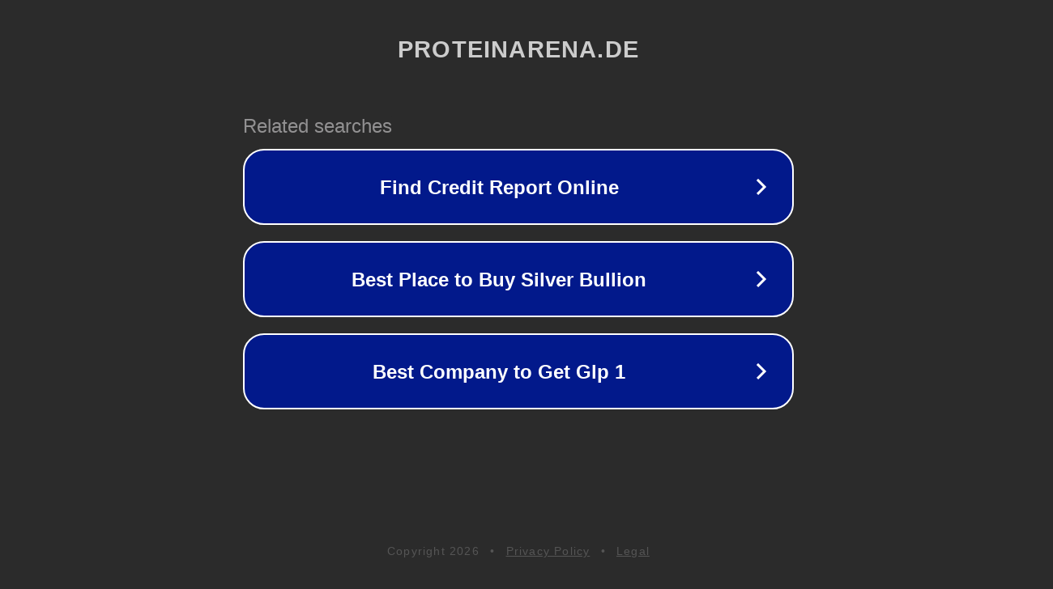

--- FILE ---
content_type: text/html; charset=utf-8
request_url: https://proteinarena.de/ShineYa-Sanitary-Products-Co-Ltd
body_size: 1090
content:
<!doctype html>
<html data-adblockkey="MFwwDQYJKoZIhvcNAQEBBQADSwAwSAJBANDrp2lz7AOmADaN8tA50LsWcjLFyQFcb/P2Txc58oYOeILb3vBw7J6f4pamkAQVSQuqYsKx3YzdUHCvbVZvFUsCAwEAAQ==_sZx7qPIsIbWCJe2GaLp0Ru43+/GVk0g4NkIR61Z6GGx4bj3SDYYmsus1w/VJScadLHpM9vsWoIruWgtjV+Qvmw==" lang="en" style="background: #2B2B2B;">
<head>
    <meta charset="utf-8">
    <meta name="viewport" content="width=device-width, initial-scale=1">
    <link rel="icon" href="[data-uri]">
    <link rel="preconnect" href="https://www.google.com" crossorigin>
</head>
<body>
<div id="target" style="opacity: 0"></div>
<script>window.park = "[base64]";</script>
<script src="/byCrTuzEb.js"></script>
</body>
</html>
